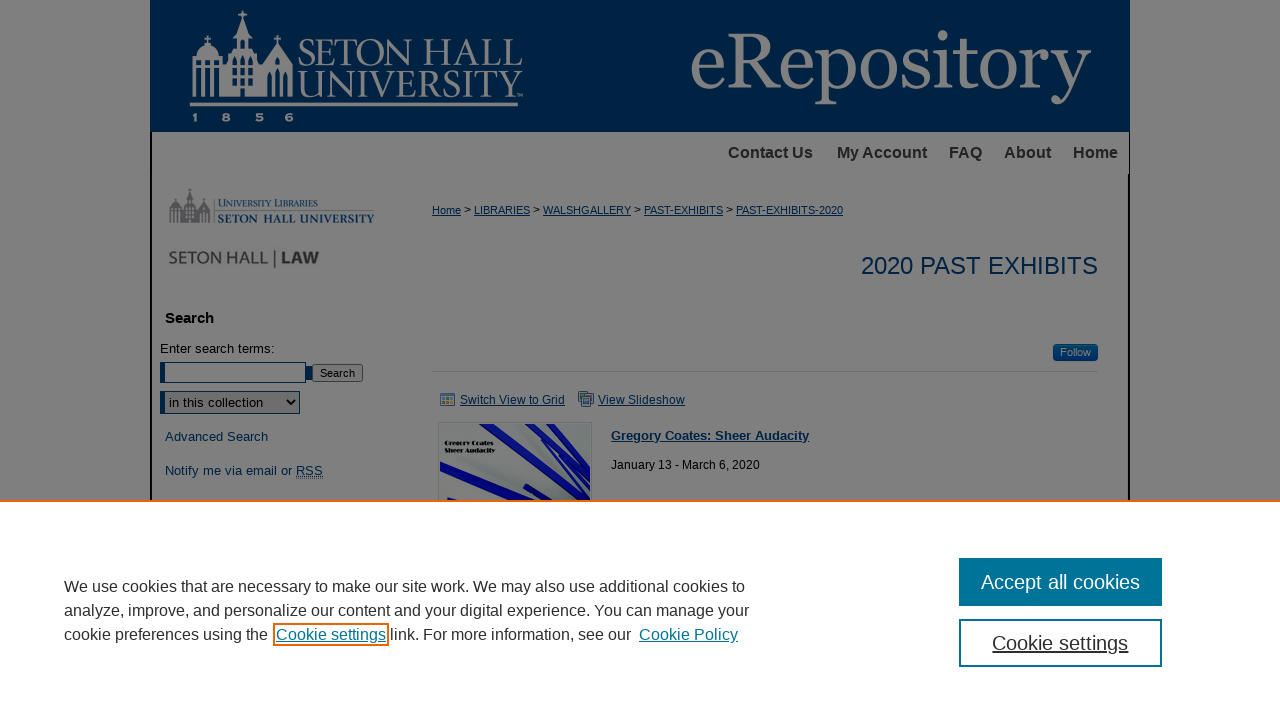

--- FILE ---
content_type: text/html; charset=UTF-8
request_url: https://scholarship.shu.edu/past-exhibits-2020/
body_size: 5138
content:

<!DOCTYPE html>
<html lang="en">
<head><!-- inj yui3-seed: --><script type='text/javascript' src='//cdnjs.cloudflare.com/ajax/libs/yui/3.6.0/yui/yui-min.js'></script><script type='text/javascript' src='//ajax.googleapis.com/ajax/libs/jquery/1.10.2/jquery.min.js'></script><!-- Adobe Analytics --><script type='text/javascript' src='https://assets.adobedtm.com/4a848ae9611a/d0e96722185b/launch-d525bb0064d8.min.js'></script><script type='text/javascript' src=/assets/nr_browser_production.js></script>

<!-- def.1 -->
<meta charset="utf-8">
<meta name="viewport" content="width=device-width">
<title>
2020 Past Exhibits | Past Exhibits | Seton Hall University
</title>



<!-- FILE meta-tags.inc --><!-- FILE: /srv/sequoia/main/data/assets/site/meta-tags.inc -->
<!-- FILE: meta-tags.inc (cont) -->

<!-- sh.1 -->
<link rel="stylesheet" href="/ir-style.css" type="text/css" media="screen">
<link rel="stylesheet" href="/ir-custom.css" type="text/css" media="screen">
<link rel="stylesheet" href="ir-custom.css" type="text/css" media="screen">
<link rel="stylesheet" href="/ir-local.css" type="text/css" media="screen">
<link rel="stylesheet" href="ir-local.css" type="text/css" media="screen">
<link rel="stylesheet" href="/ir-print.css" type="text/css" media="print">
<link type="text/css" rel="stylesheet" href="/assets/floatbox/floatbox.css">
<link rel="alternate" type="application/rss+xml" title="Site Feed" href="/recent.rss">
<link rel="shortcut icon" href="/favicon.ico" type="image/x-icon">
<!--[if IE]>
<link rel="stylesheet" href="/ir-ie.css" type="text/css" media="screen">
<![endif]-->

<!-- JS -->
<script type="text/javascript" src="/assets/scripts/yui-init.pack.js"></script>
<script type="text/javascript" src="/assets/scripts/GalleryControlYUI.pack.js"></script>
<script type="text/javascript" src="/assets/scripts/BackMonitorYUI.pack.js"></script>
<script type="text/javascript" src="/assets/scripts/gallery-init.pack.js"></script>
<script type="text/javascript" src="/assets/footnoteLinks.js"></script>

<!-- end sh.1 -->
<link rel="alternate" type="application/rss+xml" title="eRepository @ Seton Hall: 2020 Past Exhibits RSS feed" href="/past-exhibits-2020/recent.rss">
<link rel='stylesheet' href='/assets/styles/ir-gallery-list.css' type='text/css' media='screen'>




<script type="text/javascript">var pageData = {"page":{"environment":"prod","productName":"bpdg","language":"en","name":"ir_gallery","businessUnit":"els:rp:st"},"visitor":{}};</script>

</head>
<body >


<script type="text/javascript" src="/assets/floatbox/floatbox.js"></script>

<!-- FILE: /srv/sequoia/main/data/scholarship.shu.edu/assets/header.pregen --><!-- FILE: /srv/sequoia/main/data/assets/site/mobile_nav.inc --><!--[if !IE]>-->
<script src="/assets/scripts/dc-mobile/dc-responsive-nav.js"></script>

<header id="mobile-nav" class="nav-down device-fixed-height" style="visibility: hidden;">
  
  
  <nav class="nav-collapse">
    <ul>
      <li class="menu-item active device-fixed-width"><a href="https://scholarship.shu.edu" title="Home" data-scroll >Home</a></li>
      <li class="menu-item device-fixed-width"><a href="https://scholarship.shu.edu/do/search/advanced/" title="Search" data-scroll ><i class="icon-search"></i> Search</a></li>
      <li class="menu-item device-fixed-width"><a href="https://scholarship.shu.edu/communities.html" title="Browse" data-scroll >Browse Collections</a></li>
      <li class="menu-item device-fixed-width"><a href="../cgi/myaccount.cgi?context=past-exhibits-2020" title="My Account" data-scroll >My Account</a></li>
      <li class="menu-item device-fixed-width"><a href="https://scholarship.shu.edu/about.html" title="About" data-scroll >About</a></li>
      <li class="menu-item device-fixed-width"><a href="https://network.bepress.com" title="Digital Commons Network" data-scroll ><img width="16" height="16" alt="DC Network" style="vertical-align:top;" src="../assets/md5images/8e240588cf8cd3a028768d4294acd7d3.png"> Digital Commons Network™</a></li>
    </ul>
  </nav>
</header>

<script src="/assets/scripts/dc-mobile/dc-mobile-nav.js"></script>
<!--<![endif]-->
<!-- FILE: /srv/sequoia/main/data/scholarship.shu.edu/assets/header.pregen (cont) -->

<div id="setonhall">
	<div id="container">
		<a href="#main" class="skiplink" accesskey="2" >Skip to main content</a>

					
			<div id="header">
				<a href="https://scholarship.shu.edu" id="banner_link" title="eRepository @ Seton Hall" >
					<img id="banner_image" alt="eRepository @ Seton Hall" width='980' height='132' src="../assets/md5images/0f417f88a6ebebb13377771a57734eb5.png">
				</a>
				<a href="http://www.shu.edu/" id="logo_link" alt="Seton Hall University" title="Seton Hall University" >
				</a>	
			</div>
					
			<div id="navigation">
				<!-- FILE: /srv/sequoia/main/data/scholarship.shu.edu/assets/ir_navigation.inc -->
	<div id="tabs">
		<ul>
<!-- CUSTOM-681 -->
			<li id="contact">
				<a href="https://scholarship.shu.edu/contact.html" title="Contact Us" >Contact Us
				</a>
			</li>
<!-- end CUSTOM-681 -->
			<li id="tabone">
				<a href="https://scholarship.shu.edu/cgi/myaccount.cgi?context=past-exhibits-2020" title="My Account" >My Account
				</a>
			</li>
			<li id="tabtwo">
				<a href="https://scholarship.shu.edu/faq.html" title="FAQ" >FAQ
				</a>
			</li>
			<li id="tabthree">
				<a href="https://scholarship.shu.edu/about.html" title="About" >About
				</a>
			</li>
			<li id="tabfour">
				<a href="https://scholarship.shu.edu" title="Home" >Home
				</a>
			</li>
		</ul>
	</div>



<!-- FILE: /srv/sequoia/main/data/scholarship.shu.edu/assets/header.pregen (cont) -->
			</div>
		

		<div id="wrapper">
			<div id="content">
				<div id="main" class="text">
<!-- FILE: /srv/sequoia/main/data/assets/site/ir_gallery/index.html (cont) -->
<div id="gallery">

<div id="breadcrumb">
   <!-- FILE: /srv/sequoia/main/data/assets/site/ir_breadcrumb.inc -->

<div class="crumbs" role="navigation" aria-label="Breadcrumb">
	<p>
	
	
			<a href="https://scholarship.shu.edu" class="ignore" >Home</a>
	
	
	
	
	
	
	
	
	
	
	 <span aria-hidden="true">&gt;</span> 
		<a href="https://scholarship.shu.edu/libraries" class="ignore" >LIBRARIES</a>
	
	
	
	
	
	
	 <span aria-hidden="true">&gt;</span> 
		<a href="https://scholarship.shu.edu/walshgallery" class="ignore" >WALSHGALLERY</a>
	
	
	
	
	
	
	 <span aria-hidden="true">&gt;</span> 
		<a href="https://scholarship.shu.edu/past-exhibits" class="ignore" >PAST-EXHIBITS</a>
	
	
	
	
	
	 <span aria-hidden="true">&gt;</span> 
		<a href="https://scholarship.shu.edu/past-exhibits-2020" class="ignore" aria-current="page" >PAST-EXHIBITS-2020</a>
	
	
	
	</p>
</div>


<!-- FILE: /srv/sequoia/main/data/assets/site/ir_gallery/index.html (cont) -->
</div>

<!-- FILE: /srv/sequoia/main/data/assets/site/ir_gallery/ir_series_header.inc --><div id="series-header">
<!-- FILE: /srv/sequoia/main/data/assets/site/ir_gallery/ir_series_logo.inc -->
<!-- FILE: /srv/sequoia/main/data/assets/site/ir_gallery/ir_series_header.inc (cont) --><h1 id="series-title"><a href="https://scholarship.shu.edu/past-exhibits-2020" >2020 Past Exhibits</a></h1></div>
<div class="clear"></div>
<!-- FILE: /srv/sequoia/main/data/assets/site/ir_content_carousel.inc -->
<!-- FILE: /srv/sequoia/main/data/assets/site/ir_gallery/ir_series_header.inc (cont) -->
<div id="series-home">

<!-- FILE: /srv/sequoia/main/data/assets/site/ir_gallery/index.html (cont) -->



<div class="intro">
   <!-- FILE: /srv/sequoia/main/data/assets/site/ir_gallery/ir_series_intro.inc --><!-- FILE: /srv/sequoia/main/data/assets/site/ir_gallery/index.html (cont) -->
</div>
</div>



<div class="container">
   <span id="printWarning" class="printOnly">
      Printing is not supported at the primary Gallery Thumbnail page. Please first navigate to a specific Image before printing.
   </span>

<p class="publication-follow"><span class="pull-right"><!-- FILE: /srv/sequoia/main/data/assets/site/nw_follow_ctx.inc -->


	
		<a rel="nofollow" href="https://network.bepress.com/api/follow/subscribe?publication=NzE2MWRlMjllNTZkNDdkODZlMzk1MzkwZDE1NjEzZDE%3D&amp;format=html" data-follow-set="publication:NzE2MWRlMjllNTZkNDdkODZlMzk1MzkwZDE1NjEzZDE=" title="Follow 2020 Past Exhibits" class="btn followable" >Follow</a>
	








<!-- FILE: /srv/sequoia/main/data/assets/site/ir_gallery/index.html (cont) --></span></p>
<div class="gallery-tools">
<a id="switch_button" role="button" href="#" class="switch_thumb" >Switch View to List</a>    <!-- FILE: /srv/sequoia/main/data/assets/site/ir_gallery/slideshow.inc -->
                   
      <a id="slide-button" href="https://scholarship.shu.edu/past-exhibits-2020/1000/preview.jpg" class="floatbox" data-fb-options="doSlideshow:true group:pix" title="Gregory Coates: Sheer Audacity" >View Slideshow</a>
   
   

<!-- FILE: /srv/sequoia/main/data/assets/site/ir_gallery/index.html (cont) -->   
</div>
<div class="clear">&nbsp;</div>
<ul id="gallery_items" class="thumb_view"> <li> <div class="content_block"> <a class="cover" href="https://scholarship.shu.edu/past-exhibits-2020/1" ><img src="https://scholarship.shu.edu/past-exhibits-2020/1000/thumbnail.jpg" alt="Gregory Coates: Sheer Audacity" title="Gregory Coates: Sheer Audacity"></a> <h2><a href="https://scholarship.shu.edu/past-exhibits-2020/1" >Gregory Coates: Sheer Audacity</a></h2> <!-- FILE: /srv/sequoia/main/data/journals/scholarship.shu.edu/past-exhibits-2020/assets/custom_viewlist_text.inc --> <p> January 13 - March 6, 2020 </p> <!-- FILE: /srv/sequoia/main/data/assets/site/ir_gallery/index.html (cont) --> </div> </li> </ul>

	<div class="clearboth">&nbsp;</div>
	<!-- FILE: /srv/sequoia/main/data/assets/site/adjacent_pagination.inc -->
<!-- FILE: /srv/sequoia/main/data/assets/site/ir_gallery/index.html (cont) -->
	


   </div> <!-- container -->
</div> <!-- gallery -->
<!-- FILE: /srv/sequoia/main/data/assets/site/footer.pregen --></div>
	<div class="verticalalign">&nbsp;</div>
	<div class="clear">&nbsp;</div>

</div>

	<div id="sidebar" role="complementary">
	<!-- FILE: /srv/sequoia/main/data/assets/site/ir_sidebar_7_8.inc -->

	<!-- FILE: /srv/sequoia/main/data/assets/site/ir_sidebar_sort_sba.inc --><!-- FILE: /srv/sequoia/main/data/scholarship.shu.edu/assets/ir_sidebar_custom_upper_7_8.inc --><div id="sb-custom-upper">
		<ul class="sb-custom-ul">
			<li class="sb-custom-li">
				<a href="http://library.shu.edu/library" title="Seton Hall University Libraries" ><img alt="Seton Hall University Libraries" width='216' height='47' src="../assets/md5images/f83d5f7f9409ac477ad627f6cff2e37d.gif">	
				</a>
			</li>
			<li class="sb-custom-li">
				<a href="http://law.shu.edu/" title="Seton Hall Law" ><img alt="Seton Hall Law" width='160' height='32' src="../assets/md5images/a61780e56e33f856a7cc8aa9193d985c.gif">	
				</a>
			</li>
		</ul>
</div>


<!-- FILE: /srv/sequoia/main/data/assets/site/ir_sidebar_sort_sba.inc (cont) -->
<!-- FILE: /srv/sequoia/main/data/assets/site/ir_sidebar_search_7_8.inc --><h2>Search</h2>


	
<form method='get' action='https://scholarship.shu.edu/do/search/' id="sidebar-search">
	<label for="search" accesskey="4">
		Enter search terms:
	</label>
		<div>
			<span class="border">
				<input type="text" name='q' class="search" id="search">
			</span> 
			<input type="submit" value="Search" class="searchbutton" style="font-size:11px;">
		</div>
	<label for="context" class="visually-hidden">
		Select context to search:
	</label> 
		<div>
			<span class="border">
				<select name="fq" id="context">
					
					
					
						<option value='virtual_ancestor_link:"https://scholarship.shu.edu/past-exhibits-2020"'>in this collection</option>
					
					
					<option value='virtual_ancestor_link:"https://scholarship.shu.edu"'>in this repository</option>
					<option value='virtual_ancestor_link:"http:/"'>across all repositories</option>
				</select>
			</span>
		</div>
</form>

<p class="advanced">
	
	
		<a href="https://scholarship.shu.edu/do/search/advanced/?fq=virtual_ancestor_link:%22https://scholarship.shu.edu/past-exhibits-2020%22" >
			Advanced Search
		</a>
	
</p>
<!-- FILE: /srv/sequoia/main/data/assets/site/ir_sidebar_sort_sba.inc (cont) -->
<!-- FILE: /srv/sequoia/main/data/assets/site/ir_sidebar_notify_7_8.inc -->


	<ul id="side-notify">
		<li class="notify">
			<a href="https://scholarship.shu.edu/past-exhibits-2020/announcements.html" title="Email or RSS Notifications" >
				Notify me via email or <acronym title="Really Simple Syndication">RSS</acronym>
			</a>
		</li>
	</ul>



<!-- FILE: /srv/sequoia/main/data/assets/site/urc_badge.inc -->






<!-- FILE: /srv/sequoia/main/data/assets/site/ir_sidebar_notify_7_8.inc (cont) -->

<!-- FILE: /srv/sequoia/main/data/assets/site/ir_sidebar_sort_sba.inc (cont) -->
<!-- FILE: /srv/sequoia/main/data/assets/site/ir_sidebar_custom_middle_7_8.inc --><!-- FILE: /srv/sequoia/main/data/assets/site/ir_sidebar_sort_sba.inc (cont) -->
<!-- FILE: /srv/sequoia/main/data/assets/site/ir_sidebar_browse.inc --><h2>Browse</h2>
<ul id="side-browse">


<li class="collections"><a href="https://scholarship.shu.edu/communities.html" title="Browse by Collections" >Collections</a></li>
<li class="discipline-browser"><a href="https://scholarship.shu.edu/do/discipline_browser/disciplines" title="Browse by Disciplines" >Disciplines</a></li>
<li class="author"><a href="https://scholarship.shu.edu/authors.html" title="Browse by Author" >Authors</a></li>


</ul>
<!-- FILE: /srv/sequoia/main/data/assets/site/ir_sidebar_sort_sba.inc (cont) -->
<!-- FILE: /srv/sequoia/main/data/scholarship.shu.edu/assets/ir_sidebar_author_7_8.inc --><h2>Author Corner</h2>






	<ul id="side-author">
		<li class="faq">
			<a href="https://scholarship.shu.edu/faq.html" title="Author FAQ" >
				Author FAQ
			</a>
		</li>
		
		
		
	</ul>

<!-- FILE: /srv/sequoia/main/data/assets/site/ir_sidebar_sort_sba.inc (cont) -->
<!-- FILE: /srv/sequoia/main/data/scholarship.shu.edu/assets/ir_sidebar_custom_lower_7_8.inc --><!-- FILE: /srv/sequoia/main/data/assets/site/ir_sidebar_homepage_links_7_8.inc -->

<!-- FILE: /srv/sequoia/main/data/scholarship.shu.edu/assets/ir_sidebar_custom_lower_7_8.inc (cont) -->
	

	

<div id="sb-custom-lower">
	<h2 class="sb-custom-title">SHU Links</h2>
		<ul class="sb-custom-ul">
			<li class="sb-custom-li">
				<a href="http://library.shu.edu/" title="University Libraries" >University Libraries
				</a>
			</li>
			<li class="sb-custom-li">
				<a href="https://shu.elsevierpure.com/" title="Faculty Scholarship" target="_blank" >Faculty Scholarship
				</a>
			</li>
			<li class="sb-custom-li">
				<a href="http://law.shu.edu/" title="Seton Hall Law" >Seton Hall Law
				</a>
			</li>
			<li class="sb-custom-li">
				<a href="http://www.shu.edu/" title="SHU home" >SHU home</a>
			</li>
			<li class="sb-custom-li">
				<a href="http://library.shu.edu/eRepository" title="eRepository Services" >eRepository Services
				</a>
			</li>
		</ul>
</div>



<!-- FILE: /srv/sequoia/main/data/assets/site/ir_sidebar_sort_sba.inc (cont) -->
<!-- FILE: /srv/sequoia/main/data/assets/site/ir_sidebar_sw_links_7_8.inc -->

	
		
	


	<!-- FILE: /srv/sequoia/main/data/assets/site/ir_sidebar_sort_sba.inc (cont) -->

<!-- FILE: /srv/sequoia/main/data/assets/site/ir_sidebar_geolocate.inc --><!-- FILE: /srv/sequoia/main/data/assets/site/ir_geolocate_enabled_and_displayed.inc -->

<!-- FILE: /srv/sequoia/main/data/assets/site/ir_sidebar_geolocate.inc (cont) -->

<!-- FILE: /srv/sequoia/main/data/assets/site/ir_sidebar_sort_sba.inc (cont) -->
<!-- FILE: /srv/sequoia/main/data/assets/site/ir_sidebar_custom_lowest_7_8.inc -->


<!-- FILE: /srv/sequoia/main/data/assets/site/ir_sidebar_sort_sba.inc (cont) -->
<!-- FILE: /srv/sequoia/main/data/assets/site/ir_sidebar_7_8.inc (cont) -->

		



<!-- FILE: /srv/sequoia/main/data/assets/site/footer.pregen (cont) -->
	<div class="verticalalign">&nbsp;</div>
	</div>

</div>

<!-- FILE: /srv/sequoia/main/data/assets/site/ir_footer_content.inc --><div id="footer" role="contentinfo">
	
	
	<!-- FILE: /srv/sequoia/main/data/assets/site/ir_bepress_logo.inc --><div id="bepress">

<a href="https://www.elsevier.com/solutions/digital-commons" title="Elsevier - Digital Commons" >
	<em>Elsevier - Digital Commons</em>
</a>

</div>
<!-- FILE: /srv/sequoia/main/data/assets/site/ir_footer_content.inc (cont) -->
	<p>
		<a href="https://scholarship.shu.edu" title="Home page" accesskey="1" >Home</a> | 
		<a href="https://scholarship.shu.edu/about.html" title="About" >About</a> | 
		<a href="https://scholarship.shu.edu/faq.html" title="FAQ" >FAQ</a> | 
		<a href="../cgi/myaccount.cgi?context=past-exhibits-2020" title="My Account Page" accesskey="3" >My Account</a> | 
		<a href="https://scholarship.shu.edu/accessibility.html" title="Accessibility Statement" accesskey="0" >Accessibility Statement</a>
	</p>
	<p>
	
	
		<a class="secondary-link" href="https://www.elsevier.com/legal/privacy-policy" title="Privacy Policy" >Privacy</a>
	
		<a class="secondary-link" href="https://www.elsevier.com/legal/elsevier-website-terms-and-conditions" title="Copyright Policy" >Copyright</a>	
	</p> 
	
</div>

<!-- FILE: /srv/sequoia/main/data/assets/site/footer.pregen (cont) -->

</div>
</div>

<!-- FILE: /srv/sequoia/main/data/scholarship.shu.edu/assets/ir_analytics.inc --><!-- Google tag (gtag.js) -->

<script async src="https://www.googletagmanager.com/gtag/js?id=G-T06X2E8M0T"></script>

<script>

  window.dataLayer = window.dataLayer || [];

  function gtag(){dataLayer.push(arguments);}

  gtag('js', new Date());

 

  gtag('config', 'G-T06X2E8M0T');

</script>

<!-- Hotjar trial site tag, added 11/17/2017; see SUP-21720 for more information -->
<script>
(function(h,o,t,j,a,r){
h.hj=h.hj||function()
{(h.hj.q=h.hj.q||[]).push(arguments)}

;
h._hjSettings=
{hjid:689987,hjsv:6}

;
a=o.getElementsByTagName('head')[0];
r=o.createElement('script');r.async=1;
r.src=t+h._hjSettings.hjid+j+h._hjSettings.hjsv;
a.appendChild(r);
})(window,document,'https://static.hotjar.com/c/hotjar-','.js?sv=');
</script><!-- FILE: /srv/sequoia/main/data/assets/site/footer.pregen (cont) -->

<!-- FILE: /srv/sequoia/main/data/assets/site/ir_gallery/index.html (cont) -->
<script type='text/javascript' src='/assets/scripts/bpbootstrap-20160726.pack.js'></script><script type='text/javascript'>BPBootstrap.init({appendCookie:''})</script></body></html>
